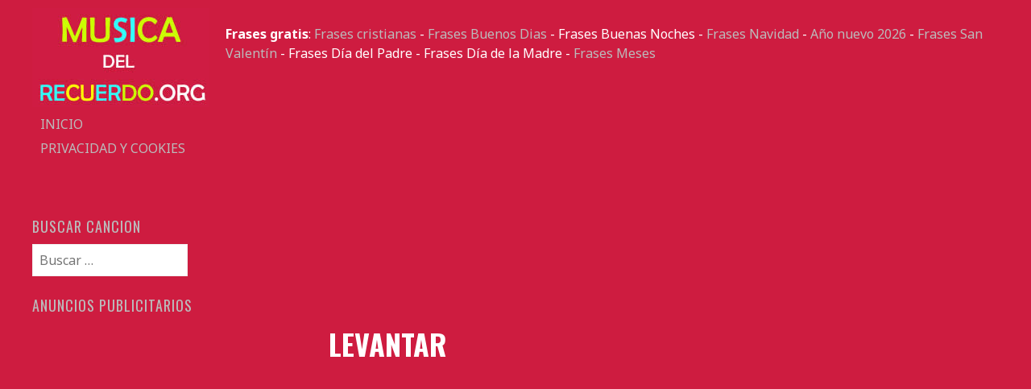

--- FILE ---
content_type: text/html
request_url: https://www.musicadelrecuerdo.org/musica/5955/levantar
body_size: 11352
content:
<!DOCTYPE html>
<html lang="es">
<head>
<meta charset="UTF-8">
<meta name="viewport" content="width=device-width, initial-scale=1">

	<meta name="google-site-verification" content="wbMHI-s9Djb36hO1gduJYt43Dph-PRFW1jeBLjrhl40" />


<title>levantar - Musica del Recuerdo - Musica gratis</title>
<link rel="profile" href="https://gmpg.org/xfn/11">
<link rel="pingback" href="https://www.musicadelrecuerdo.org/xmlrpc.php">

<meta name='robots' content='index, follow, max-image-preview:large, max-snippet:-1, max-video-preview:-1' />

	<!-- This site is optimized with the Yoast SEO plugin v26.6 - https://yoast.com/wordpress/plugins/seo/ -->
	<link rel="canonical" href="https://www.musicadelrecuerdo.org/musica/5955/levantar/" />
	<meta property="og:locale" content="es_ES" />
	<meta property="og:type" content="article" />
	<meta property="og:title" content="levantar - Musica del Recuerdo - Musica gratis" />
	<meta property="og:url" content="https://www.musicadelrecuerdo.org/musica/5955/levantar/" />
	<meta property="og:site_name" content="Musica del Recuerdo - Musica gratis" />
	<meta property="og:image" content="https://www.musicadelrecuerdo.org/musica/5955/levantar" />
	<meta property="og:image:width" content="1" />
	<meta property="og:image:height" content="1" />
	<meta property="og:image:type" content="image/jpeg" />
	<script type="application/ld+json" class="yoast-schema-graph">{"@context":"https://schema.org","@graph":[{"@type":"WebPage","@id":"https://www.musicadelrecuerdo.org/musica/5955/levantar/","url":"https://www.musicadelrecuerdo.org/musica/5955/levantar/","name":"levantar - Musica del Recuerdo - Musica gratis","isPartOf":{"@id":"https://www.musicadelrecuerdo.org/#website"},"primaryImageOfPage":{"@id":"https://www.musicadelrecuerdo.org/musica/5955/levantar/#primaryimage"},"image":{"@id":"https://www.musicadelrecuerdo.org/musica/5955/levantar/#primaryimage"},"thumbnailUrl":"https://www.musicadelrecuerdo.org/wp-content/uploads/2015/08/levantar.jpg","datePublished":"2015-08-14T11:21:56+00:00","breadcrumb":{"@id":"https://www.musicadelrecuerdo.org/musica/5955/levantar/#breadcrumb"},"inLanguage":"es","potentialAction":[{"@type":"ReadAction","target":["https://www.musicadelrecuerdo.org/musica/5955/levantar/"]}]},{"@type":"ImageObject","inLanguage":"es","@id":"https://www.musicadelrecuerdo.org/musica/5955/levantar/#primaryimage","url":"https://www.musicadelrecuerdo.org/wp-content/uploads/2015/08/levantar.jpg","contentUrl":"https://www.musicadelrecuerdo.org/wp-content/uploads/2015/08/levantar.jpg"},{"@type":"BreadcrumbList","@id":"https://www.musicadelrecuerdo.org/musica/5955/levantar/#breadcrumb","itemListElement":[{"@type":"ListItem","position":1,"name":"Portada","item":"https://www.musicadelrecuerdo.org/"},{"@type":"ListItem","position":2,"name":"Imagenes lindas de Buenos dias viernes","item":"https://www.musicadelrecuerdo.org/musica/5955"},{"@type":"ListItem","position":3,"name":"levantar"}]},{"@type":"WebSite","@id":"https://www.musicadelrecuerdo.org/#website","url":"https://www.musicadelrecuerdo.org/","name":"Musica del Recuerdo - Musica gratis","description":"Portal donde puedes disfrutar de la mejor musica romantica totalmente gratis.","potentialAction":[{"@type":"SearchAction","target":{"@type":"EntryPoint","urlTemplate":"https://www.musicadelrecuerdo.org/?s={search_term_string}"},"query-input":{"@type":"PropertyValueSpecification","valueRequired":true,"valueName":"search_term_string"}}],"inLanguage":"es"}]}</script>
	<!-- / Yoast SEO plugin. -->


<link rel='dns-prefetch' href='//fonts.googleapis.com' />
<link rel="alternate" title="oEmbed (JSON)" type="application/json+oembed" href="https://www.musicadelrecuerdo.org/wp-json/oembed/1.0/embed?url=https%3A%2F%2Fwww.musicadelrecuerdo.org%2Fmusica%2F5955%2Flevantar" />
<link rel="alternate" title="oEmbed (XML)" type="text/xml+oembed" href="https://www.musicadelrecuerdo.org/wp-json/oembed/1.0/embed?url=https%3A%2F%2Fwww.musicadelrecuerdo.org%2Fmusica%2F5955%2Flevantar&#038;format=xml" />
<style id='wp-img-auto-sizes-contain-inline-css' type='text/css'>
img:is([sizes=auto i],[sizes^="auto," i]){contain-intrinsic-size:3000px 1500px}
/*# sourceURL=wp-img-auto-sizes-contain-inline-css */
</style>
<style id='wp-emoji-styles-inline-css' type='text/css'>

	img.wp-smiley, img.emoji {
		display: inline !important;
		border: none !important;
		box-shadow: none !important;
		height: 1em !important;
		width: 1em !important;
		margin: 0 0.07em !important;
		vertical-align: -0.1em !important;
		background: none !important;
		padding: 0 !important;
	}
/*# sourceURL=wp-emoji-styles-inline-css */
</style>
<style id='wp-block-library-inline-css' type='text/css'>
:root{--wp-block-synced-color:#7a00df;--wp-block-synced-color--rgb:122,0,223;--wp-bound-block-color:var(--wp-block-synced-color);--wp-editor-canvas-background:#ddd;--wp-admin-theme-color:#007cba;--wp-admin-theme-color--rgb:0,124,186;--wp-admin-theme-color-darker-10:#006ba1;--wp-admin-theme-color-darker-10--rgb:0,107,160.5;--wp-admin-theme-color-darker-20:#005a87;--wp-admin-theme-color-darker-20--rgb:0,90,135;--wp-admin-border-width-focus:2px}@media (min-resolution:192dpi){:root{--wp-admin-border-width-focus:1.5px}}.wp-element-button{cursor:pointer}:root .has-very-light-gray-background-color{background-color:#eee}:root .has-very-dark-gray-background-color{background-color:#313131}:root .has-very-light-gray-color{color:#eee}:root .has-very-dark-gray-color{color:#313131}:root .has-vivid-green-cyan-to-vivid-cyan-blue-gradient-background{background:linear-gradient(135deg,#00d084,#0693e3)}:root .has-purple-crush-gradient-background{background:linear-gradient(135deg,#34e2e4,#4721fb 50%,#ab1dfe)}:root .has-hazy-dawn-gradient-background{background:linear-gradient(135deg,#faaca8,#dad0ec)}:root .has-subdued-olive-gradient-background{background:linear-gradient(135deg,#fafae1,#67a671)}:root .has-atomic-cream-gradient-background{background:linear-gradient(135deg,#fdd79a,#004a59)}:root .has-nightshade-gradient-background{background:linear-gradient(135deg,#330968,#31cdcf)}:root .has-midnight-gradient-background{background:linear-gradient(135deg,#020381,#2874fc)}:root{--wp--preset--font-size--normal:16px;--wp--preset--font-size--huge:42px}.has-regular-font-size{font-size:1em}.has-larger-font-size{font-size:2.625em}.has-normal-font-size{font-size:var(--wp--preset--font-size--normal)}.has-huge-font-size{font-size:var(--wp--preset--font-size--huge)}.has-text-align-center{text-align:center}.has-text-align-left{text-align:left}.has-text-align-right{text-align:right}.has-fit-text{white-space:nowrap!important}#end-resizable-editor-section{display:none}.aligncenter{clear:both}.items-justified-left{justify-content:flex-start}.items-justified-center{justify-content:center}.items-justified-right{justify-content:flex-end}.items-justified-space-between{justify-content:space-between}.screen-reader-text{border:0;clip-path:inset(50%);height:1px;margin:-1px;overflow:hidden;padding:0;position:absolute;width:1px;word-wrap:normal!important}.screen-reader-text:focus{background-color:#ddd;clip-path:none;color:#444;display:block;font-size:1em;height:auto;left:5px;line-height:normal;padding:15px 23px 14px;text-decoration:none;top:5px;width:auto;z-index:100000}html :where(.has-border-color){border-style:solid}html :where([style*=border-top-color]){border-top-style:solid}html :where([style*=border-right-color]){border-right-style:solid}html :where([style*=border-bottom-color]){border-bottom-style:solid}html :where([style*=border-left-color]){border-left-style:solid}html :where([style*=border-width]){border-style:solid}html :where([style*=border-top-width]){border-top-style:solid}html :where([style*=border-right-width]){border-right-style:solid}html :where([style*=border-bottom-width]){border-bottom-style:solid}html :where([style*=border-left-width]){border-left-style:solid}html :where(img[class*=wp-image-]){height:auto;max-width:100%}:where(figure){margin:0 0 1em}html :where(.is-position-sticky){--wp-admin--admin-bar--position-offset:var(--wp-admin--admin-bar--height,0px)}@media screen and (max-width:600px){html :where(.is-position-sticky){--wp-admin--admin-bar--position-offset:0px}}

/*# sourceURL=wp-block-library-inline-css */
</style><style id='global-styles-inline-css' type='text/css'>
:root{--wp--preset--aspect-ratio--square: 1;--wp--preset--aspect-ratio--4-3: 4/3;--wp--preset--aspect-ratio--3-4: 3/4;--wp--preset--aspect-ratio--3-2: 3/2;--wp--preset--aspect-ratio--2-3: 2/3;--wp--preset--aspect-ratio--16-9: 16/9;--wp--preset--aspect-ratio--9-16: 9/16;--wp--preset--color--black: #000000;--wp--preset--color--cyan-bluish-gray: #abb8c3;--wp--preset--color--white: #ffffff;--wp--preset--color--pale-pink: #f78da7;--wp--preset--color--vivid-red: #cf2e2e;--wp--preset--color--luminous-vivid-orange: #ff6900;--wp--preset--color--luminous-vivid-amber: #fcb900;--wp--preset--color--light-green-cyan: #7bdcb5;--wp--preset--color--vivid-green-cyan: #00d084;--wp--preset--color--pale-cyan-blue: #8ed1fc;--wp--preset--color--vivid-cyan-blue: #0693e3;--wp--preset--color--vivid-purple: #9b51e0;--wp--preset--gradient--vivid-cyan-blue-to-vivid-purple: linear-gradient(135deg,rgb(6,147,227) 0%,rgb(155,81,224) 100%);--wp--preset--gradient--light-green-cyan-to-vivid-green-cyan: linear-gradient(135deg,rgb(122,220,180) 0%,rgb(0,208,130) 100%);--wp--preset--gradient--luminous-vivid-amber-to-luminous-vivid-orange: linear-gradient(135deg,rgb(252,185,0) 0%,rgb(255,105,0) 100%);--wp--preset--gradient--luminous-vivid-orange-to-vivid-red: linear-gradient(135deg,rgb(255,105,0) 0%,rgb(207,46,46) 100%);--wp--preset--gradient--very-light-gray-to-cyan-bluish-gray: linear-gradient(135deg,rgb(238,238,238) 0%,rgb(169,184,195) 100%);--wp--preset--gradient--cool-to-warm-spectrum: linear-gradient(135deg,rgb(74,234,220) 0%,rgb(151,120,209) 20%,rgb(207,42,186) 40%,rgb(238,44,130) 60%,rgb(251,105,98) 80%,rgb(254,248,76) 100%);--wp--preset--gradient--blush-light-purple: linear-gradient(135deg,rgb(255,206,236) 0%,rgb(152,150,240) 100%);--wp--preset--gradient--blush-bordeaux: linear-gradient(135deg,rgb(254,205,165) 0%,rgb(254,45,45) 50%,rgb(107,0,62) 100%);--wp--preset--gradient--luminous-dusk: linear-gradient(135deg,rgb(255,203,112) 0%,rgb(199,81,192) 50%,rgb(65,88,208) 100%);--wp--preset--gradient--pale-ocean: linear-gradient(135deg,rgb(255,245,203) 0%,rgb(182,227,212) 50%,rgb(51,167,181) 100%);--wp--preset--gradient--electric-grass: linear-gradient(135deg,rgb(202,248,128) 0%,rgb(113,206,126) 100%);--wp--preset--gradient--midnight: linear-gradient(135deg,rgb(2,3,129) 0%,rgb(40,116,252) 100%);--wp--preset--font-size--small: 13px;--wp--preset--font-size--medium: 20px;--wp--preset--font-size--large: 36px;--wp--preset--font-size--x-large: 42px;--wp--preset--spacing--20: 0.44rem;--wp--preset--spacing--30: 0.67rem;--wp--preset--spacing--40: 1rem;--wp--preset--spacing--50: 1.5rem;--wp--preset--spacing--60: 2.25rem;--wp--preset--spacing--70: 3.38rem;--wp--preset--spacing--80: 5.06rem;--wp--preset--shadow--natural: 6px 6px 9px rgba(0, 0, 0, 0.2);--wp--preset--shadow--deep: 12px 12px 50px rgba(0, 0, 0, 0.4);--wp--preset--shadow--sharp: 6px 6px 0px rgba(0, 0, 0, 0.2);--wp--preset--shadow--outlined: 6px 6px 0px -3px rgb(255, 255, 255), 6px 6px rgb(0, 0, 0);--wp--preset--shadow--crisp: 6px 6px 0px rgb(0, 0, 0);}:where(.is-layout-flex){gap: 0.5em;}:where(.is-layout-grid){gap: 0.5em;}body .is-layout-flex{display: flex;}.is-layout-flex{flex-wrap: wrap;align-items: center;}.is-layout-flex > :is(*, div){margin: 0;}body .is-layout-grid{display: grid;}.is-layout-grid > :is(*, div){margin: 0;}:where(.wp-block-columns.is-layout-flex){gap: 2em;}:where(.wp-block-columns.is-layout-grid){gap: 2em;}:where(.wp-block-post-template.is-layout-flex){gap: 1.25em;}:where(.wp-block-post-template.is-layout-grid){gap: 1.25em;}.has-black-color{color: var(--wp--preset--color--black) !important;}.has-cyan-bluish-gray-color{color: var(--wp--preset--color--cyan-bluish-gray) !important;}.has-white-color{color: var(--wp--preset--color--white) !important;}.has-pale-pink-color{color: var(--wp--preset--color--pale-pink) !important;}.has-vivid-red-color{color: var(--wp--preset--color--vivid-red) !important;}.has-luminous-vivid-orange-color{color: var(--wp--preset--color--luminous-vivid-orange) !important;}.has-luminous-vivid-amber-color{color: var(--wp--preset--color--luminous-vivid-amber) !important;}.has-light-green-cyan-color{color: var(--wp--preset--color--light-green-cyan) !important;}.has-vivid-green-cyan-color{color: var(--wp--preset--color--vivid-green-cyan) !important;}.has-pale-cyan-blue-color{color: var(--wp--preset--color--pale-cyan-blue) !important;}.has-vivid-cyan-blue-color{color: var(--wp--preset--color--vivid-cyan-blue) !important;}.has-vivid-purple-color{color: var(--wp--preset--color--vivid-purple) !important;}.has-black-background-color{background-color: var(--wp--preset--color--black) !important;}.has-cyan-bluish-gray-background-color{background-color: var(--wp--preset--color--cyan-bluish-gray) !important;}.has-white-background-color{background-color: var(--wp--preset--color--white) !important;}.has-pale-pink-background-color{background-color: var(--wp--preset--color--pale-pink) !important;}.has-vivid-red-background-color{background-color: var(--wp--preset--color--vivid-red) !important;}.has-luminous-vivid-orange-background-color{background-color: var(--wp--preset--color--luminous-vivid-orange) !important;}.has-luminous-vivid-amber-background-color{background-color: var(--wp--preset--color--luminous-vivid-amber) !important;}.has-light-green-cyan-background-color{background-color: var(--wp--preset--color--light-green-cyan) !important;}.has-vivid-green-cyan-background-color{background-color: var(--wp--preset--color--vivid-green-cyan) !important;}.has-pale-cyan-blue-background-color{background-color: var(--wp--preset--color--pale-cyan-blue) !important;}.has-vivid-cyan-blue-background-color{background-color: var(--wp--preset--color--vivid-cyan-blue) !important;}.has-vivid-purple-background-color{background-color: var(--wp--preset--color--vivid-purple) !important;}.has-black-border-color{border-color: var(--wp--preset--color--black) !important;}.has-cyan-bluish-gray-border-color{border-color: var(--wp--preset--color--cyan-bluish-gray) !important;}.has-white-border-color{border-color: var(--wp--preset--color--white) !important;}.has-pale-pink-border-color{border-color: var(--wp--preset--color--pale-pink) !important;}.has-vivid-red-border-color{border-color: var(--wp--preset--color--vivid-red) !important;}.has-luminous-vivid-orange-border-color{border-color: var(--wp--preset--color--luminous-vivid-orange) !important;}.has-luminous-vivid-amber-border-color{border-color: var(--wp--preset--color--luminous-vivid-amber) !important;}.has-light-green-cyan-border-color{border-color: var(--wp--preset--color--light-green-cyan) !important;}.has-vivid-green-cyan-border-color{border-color: var(--wp--preset--color--vivid-green-cyan) !important;}.has-pale-cyan-blue-border-color{border-color: var(--wp--preset--color--pale-cyan-blue) !important;}.has-vivid-cyan-blue-border-color{border-color: var(--wp--preset--color--vivid-cyan-blue) !important;}.has-vivid-purple-border-color{border-color: var(--wp--preset--color--vivid-purple) !important;}.has-vivid-cyan-blue-to-vivid-purple-gradient-background{background: var(--wp--preset--gradient--vivid-cyan-blue-to-vivid-purple) !important;}.has-light-green-cyan-to-vivid-green-cyan-gradient-background{background: var(--wp--preset--gradient--light-green-cyan-to-vivid-green-cyan) !important;}.has-luminous-vivid-amber-to-luminous-vivid-orange-gradient-background{background: var(--wp--preset--gradient--luminous-vivid-amber-to-luminous-vivid-orange) !important;}.has-luminous-vivid-orange-to-vivid-red-gradient-background{background: var(--wp--preset--gradient--luminous-vivid-orange-to-vivid-red) !important;}.has-very-light-gray-to-cyan-bluish-gray-gradient-background{background: var(--wp--preset--gradient--very-light-gray-to-cyan-bluish-gray) !important;}.has-cool-to-warm-spectrum-gradient-background{background: var(--wp--preset--gradient--cool-to-warm-spectrum) !important;}.has-blush-light-purple-gradient-background{background: var(--wp--preset--gradient--blush-light-purple) !important;}.has-blush-bordeaux-gradient-background{background: var(--wp--preset--gradient--blush-bordeaux) !important;}.has-luminous-dusk-gradient-background{background: var(--wp--preset--gradient--luminous-dusk) !important;}.has-pale-ocean-gradient-background{background: var(--wp--preset--gradient--pale-ocean) !important;}.has-electric-grass-gradient-background{background: var(--wp--preset--gradient--electric-grass) !important;}.has-midnight-gradient-background{background: var(--wp--preset--gradient--midnight) !important;}.has-small-font-size{font-size: var(--wp--preset--font-size--small) !important;}.has-medium-font-size{font-size: var(--wp--preset--font-size--medium) !important;}.has-large-font-size{font-size: var(--wp--preset--font-size--large) !important;}.has-x-large-font-size{font-size: var(--wp--preset--font-size--x-large) !important;}
/*# sourceURL=global-styles-inline-css */
</style>

<style id='classic-theme-styles-inline-css' type='text/css'>
/*! This file is auto-generated */
.wp-block-button__link{color:#fff;background-color:#32373c;border-radius:9999px;box-shadow:none;text-decoration:none;padding:calc(.667em + 2px) calc(1.333em + 2px);font-size:1.125em}.wp-block-file__button{background:#32373c;color:#fff;text-decoration:none}
/*# sourceURL=/wp-includes/css/classic-themes.min.css */
</style>
<link rel='stylesheet' id='crp-style-rounded-thumbs-css' href='https://www.musicadelrecuerdo.org/wp-content/plugins/contextual-related-posts/css/rounded-thumbs.min.css?ver=4.1.0' type='text/css' media='all' />
<style id='crp-style-rounded-thumbs-inline-css' type='text/css'>

			.crp_related.crp-rounded-thumbs a {
				width: 150px;
                height: 150px;
				text-decoration: none;
			}
			.crp_related.crp-rounded-thumbs img {
				max-width: 150px;
				margin: auto;
			}
			.crp_related.crp-rounded-thumbs .crp_title {
				width: 100%;
			}
			
/*# sourceURL=crp-style-rounded-thumbs-inline-css */
</style>
<link rel='stylesheet' id='water-lily-style-css' href='https://www.musicadelrecuerdo.org/wp-content/themes/musiclove/style.css?ver=6.9' type='text/css' media='all' />
<link rel='stylesheet' id='water-lily-oswald-css' href='https://fonts.googleapis.com/css?family=Oswald%3A400%2C700&#038;ver=6.9' type='text/css' media='all' />
<link rel='stylesheet' id='water-lily-noto-sans-css' href='https://fonts.googleapis.com/css?family=Noto+Sans%3A400%2C700%2C400italic%2C700italic&#038;ver=6.9' type='text/css' media='all' />
<link rel='stylesheet' id='heateor_sss_frontend_css-css' href='https://www.musicadelrecuerdo.org/wp-content/plugins/sassy-social-share/public/css/sassy-social-share-public.css?ver=3.3.79' type='text/css' media='all' />
<style id='heateor_sss_frontend_css-inline-css' type='text/css'>
.heateor_sss_button_instagram span.heateor_sss_svg,a.heateor_sss_instagram span.heateor_sss_svg{background:radial-gradient(circle at 30% 107%,#fdf497 0,#fdf497 5%,#fd5949 45%,#d6249f 60%,#285aeb 90%)}.heateor_sss_horizontal_sharing .heateor_sss_svg,.heateor_sss_standard_follow_icons_container .heateor_sss_svg{color:#fff;border-width:0px;border-style:solid;border-color:transparent}.heateor_sss_horizontal_sharing .heateorSssTCBackground{color:#666}.heateor_sss_horizontal_sharing span.heateor_sss_svg:hover,.heateor_sss_standard_follow_icons_container span.heateor_sss_svg:hover{border-color:transparent;}.heateor_sss_vertical_sharing span.heateor_sss_svg,.heateor_sss_floating_follow_icons_container span.heateor_sss_svg{color:#fff;border-width:0px;border-style:solid;border-color:transparent;}.heateor_sss_vertical_sharing .heateorSssTCBackground{color:#666;}.heateor_sss_vertical_sharing span.heateor_sss_svg:hover,.heateor_sss_floating_follow_icons_container span.heateor_sss_svg:hover{border-color:transparent;}@media screen and (max-width:783px) {.heateor_sss_vertical_sharing{display:none!important}}
/*# sourceURL=heateor_sss_frontend_css-inline-css */
</style>
<script type="text/javascript" src="https://www.musicadelrecuerdo.org/wp-includes/js/jquery/jquery.min.js?ver=3.7.1" id="jquery-core-js"></script>
<script type="text/javascript" src="https://www.musicadelrecuerdo.org/wp-includes/js/jquery/jquery-migrate.min.js?ver=3.4.1" id="jquery-migrate-js"></script>
<link rel="https://api.w.org/" href="https://www.musicadelrecuerdo.org/wp-json/" /><link rel="alternate" title="JSON" type="application/json" href="https://www.musicadelrecuerdo.org/wp-json/wp/v2/media/5956" /><style type="text/css" id="custom-background-css">
body.custom-background { background-color: #ce1c40; }
</style>
	<link rel="icon" href="https://www.musicadelrecuerdo.org/wp-content/uploads/2021/03/cropped-favicon-32x32.jpg" sizes="32x32" />
<link rel="icon" href="https://www.musicadelrecuerdo.org/wp-content/uploads/2021/03/cropped-favicon-192x192.jpg" sizes="192x192" />
<link rel="apple-touch-icon" href="https://www.musicadelrecuerdo.org/wp-content/uploads/2021/03/cropped-favicon-180x180.jpg" />
<meta name="msapplication-TileImage" content="https://www.musicadelrecuerdo.org/wp-content/uploads/2021/03/cropped-favicon-270x270.jpg" />
	
	
	<!-- Google tag (gtag.js) -->
<script async src="https://www.googletagmanager.com/gtag/js?id=G-TLRVSW0DQS"></script>
<script>
  window.dataLayer = window.dataLayer || [];
  function gtag(){dataLayer.push(arguments);}
  gtag('js', new Date());

  gtag('config', 'G-TLRVSW0DQS');
</script>
	
	
	<script async src="https://fundingchoicesmessages.google.com/i/pub-5516057988271071?ers=1" nonce="yGHOGBV0NGhwLd46NZxJ1A"></script><script nonce="yGHOGBV0NGhwLd46NZxJ1A">(function() {function signalGooglefcPresent() {if (!window.frames['googlefcPresent']) {if (document.body) {const iframe = document.createElement('iframe'); iframe.style = 'width: 0; height: 0; border: none; z-index: -1000; left: -1000px; top: -1000px;'; iframe.style.display = 'none'; iframe.name = 'googlefcPresent'; document.body.appendChild(iframe);} else {setTimeout(signalGooglefcPresent, 0);}}}signalGooglefcPresent();})();</script>
	
</head>

<body data-rsssl=1 class="attachment wp-singular attachment-template-default single single-attachment postid-5956 attachmentid-5956 attachment-jpeg custom-background wp-theme-musiclove">
	
	<script async defer src="//assets.pinterest.com/js/pinit.js"></script>
	
<script src="https://apis.google.com/js/platform.js" async defer>
  {lang: 'es'}
</script>
	
<script async src="//pagead2.googlesyndication.com/pagead/js/adsbygoogle.js"></script>
<script>
  (adsbygoogle = window.adsbygoogle || []).push({
    google_ad_client: "ca-pub-5516057988271071",
    enable_page_level_ads: true
  });
</script>	
	

<div id="fb-root"></div>
<script>(function(d, s, id) {
  var js, fjs = d.getElementsByTagName(s)[0];
  if (d.getElementById(id)) return;
  js = d.createElement(s); js.id = id;
  js.src = "//connect.facebook.net/es_ES/sdk.js#xfbml=1&appId=211003025600332&version=v2.0";
  fjs.parentNode.insertBefore(js, fjs);
}(document, 'script', 'facebook-jssdk'));</script>

<div id="page" class="hfeed site clear">
		
	<div id="site-aside">
		<header id="masthead" class="site-header" role="banner">
			<div class="site-branding">
				
									<div class="site-logo">
						<a href="https://www.musicadelrecuerdo.org/" title="Musica del Recuerdo &#8211; Musica gratis" rel="home"><img src="https://www.musicadelrecuerdo.org/wp-content/uploads/2015/03/LOGO.jpg" alt="Musica del Recuerdo &#8211; Musica gratis"></a>
					</div>
				
				<h2 class="site-description">Portal donde puedes disfrutar de la mejor musica romantica totalmente gratis.</h2>
			</div><!-- .site-branding -->

			<nav id="site-navigation" class="main-navigation" role="navigation">
				<h3 class="assistive-text menu-toggle"><a href="#menu-main">Menu</a></h3>
				<a class="skip-link screen-reader-text" href="#content">Skip to content</a>

				<div class="menu"><ul>
<li ><a href="https://www.musicadelrecuerdo.org/">Inicio</a></li><li class="page_item page-item-5528"><a href="https://www.musicadelrecuerdo.org/privacidad">Privacidad y Cookies</a></li>
</ul></div>
			</nav><!-- #site-navigation -->
			
		</header><!-- #masthead -->
	</div><!-- #site-aside -->	

<div id="primary" class="content-area">

	<main id="main" class="site-main" role="main">

		
			
<font color="#FFFFFF"><strong>Frases gratis</strong>: <a href="https://www.musicadelrecuerdo.org/frases-cristianas">Frases cristianas</a> - <a href="https://www.musicadelrecuerdo.org/frases-buenos-dias">Frases Buenos Dias</a> - Frases Buenas Noches - <a href="https://www.musicadelrecuerdo.org/frases-navidad">Frases Navidad</a> - <a href="https://www.musicadelrecuerdo.org/frases-ano-nuevo">Año nuevo 2026</a> - <a href="https://www.musicadelrecuerdo.org/frases-de-san-valentin">Frases San Valentín</a> - Frases Día del Padre - Frases Día de la Madre - <a href="https://www.musicadelrecuerdo.org/frases-meses">Frases Meses</a></font>
	<br><br>
		
<script async src="https://pagead2.googlesyndication.com/pagead/js/adsbygoogle.js"></script>
<!-- Musica 2021 -->
<ins class="adsbygoogle"
     style="display:block"
     data-ad-client="ca-pub-5516057988271071"
     data-ad-slot="4188371888"
     data-ad-format="auto"
     data-full-width-responsive="true"></ins>
<script>
     (adsbygoogle = window.adsbygoogle || []).push({});
</script>



		

	<div class="entry-content">

		<h1><font color="#FFFFFF">levantar</font></h1>

<iframe src="https://www.facebook.com/plugins/like.php?href=https%3A%2F%2Fwww.facebook.com%2Fdonperutours%2F&width=105&layout=button_count&action=like&size=small&show_faces=false&share=false&height=21&appId=230162337007345" width="105" height="21" style="border:none;overflow:hidden" scrolling="no" frameborder="0" allowTransparency="true"></iframe>

<script async src="https://pagead2.googlesyndication.com/pagead/js/adsbygoogle.js"></script>
<!-- Musica 2021 -->
<ins class="adsbygoogle"
     style="display:block"
     data-ad-client="ca-pub-5516057988271071"
     data-ad-slot="4188371888"
     data-ad-format="auto"
     data-full-width-responsive="true"></ins>
<script>
     (adsbygoogle = window.adsbygoogle || []).push({});
</script>





		<div class="entry-meta">

			<span class="posted-on"><a href="https://www.musicadelrecuerdo.org/musica/5955/levantar" rel="bookmark"><time class="entry-date published" datetime="2015-08-14T11:21:56+00:00">agosto 14, 2015</time></a></span>
		</div><!-- .entry-meta -->

			

		<font color="#FFFFFF"><p class="attachment"><a href='https://www.musicadelrecuerdo.org/wp-content/uploads/2015/08/levantar.jpg'><img decoding="async" width="1" height="1" src="https://www.musicadelrecuerdo.org/wp-content/uploads/2015/08/levantar.jpg" class="attachment-medium size-medium" alt="" /></a></p>
<div id="crp_related"> </div></font>

				

		

		<footer class="entry-meta below">

			 .
<script async src="//pagead2.googlesyndication.com/pagead/js/adsbygoogle.js"></script>
<ins class="adsbygoogle"
     style="display:block"
     data-ad-format="autorelaxed"
     data-ad-client="ca-pub-5516057988271071"
     data-ad-slot="2756260133"></ins>
<script>
     (adsbygoogle = window.adsbygoogle || []).push({});
</script>
<br>
<div id="fb-root"></div><script src="https://connect.facebook.net/en_US/all.js#appId=APP_ID&amp;xfbml=1"></script><fb:comments href="https://www.musicadelrecuerdo.org/musica/5955/levantar" num_posts="20" width="600"></fb:comments>			




		</footer><!-- .entry-meta -->

		

	</div><!-- .entry-content -->



</article><!-- #post-## -->

			
			<div class="entry-content">
				
			</div>

			

		
	</main><!-- #main -->

</div><!-- #primary -->

	<div id="secondary" class="widget-area" role="complementary">
				<aside id="search-4" class="widget widget_search"><h4 class="widget-title">Buscar cancion</h4><form role="search" method="get" class="search-form" action="https://www.musicadelrecuerdo.org/">
				<label>
					<span class="screen-reader-text">Buscar:</span>
					<input type="search" class="search-field" placeholder="Buscar &hellip;" value="" name="s" />
				</label>
				<input type="submit" class="search-submit" value="Buscar" />
			</form></aside><aside id="text-4" class="widget widget_text"><h4 class="widget-title">Anuncios publicitarios</h4>			<div class="textwidget"><script async src="https://pagead2.googlesyndication.com/pagead/js/adsbygoogle.js"></script>
<!-- Musica 2021 -->
<ins class="adsbygoogle"
     style="display:block"
     data-ad-client="ca-pub-5516057988271071"
     data-ad-slot="4188371888"
     data-ad-format="auto"
     data-full-width-responsive="true"></ins>
<script>
     (adsbygoogle = window.adsbygoogle || []).push({});
</script></div>
		</aside><aside id="categories-3" class="widget widget_categories"><h4 class="widget-title">Buscar cantante</h4><form action="https://www.musicadelrecuerdo.org" method="get"><label class="screen-reader-text" for="cat">Buscar cantante</label><select  name='cat' id='cat' class='postform'>
	<option value='-1'>Elegir la categoría</option>
	<option class="level-0" value="412">ABBA</option>
	<option class="level-0" value="370">Alaska y Dinarama</option>
	<option class="level-0" value="408">Alberto Cortez</option>
	<option class="level-0" value="135">Alberto Plaza</option>
	<option class="level-0" value="111">Alejandra Guzman</option>
	<option class="level-0" value="142">Alejandro Fernandez</option>
	<option class="level-0" value="150">Alejandro Sanz</option>
	<option class="level-0" value="152">Alex Ubago</option>
	<option class="level-0" value="221">Alvaro Torres</option>
	<option class="level-0" value="63">Amanda Miguel</option>
	<option class="level-0" value="126">Ana Gabriel</option>
	<option class="level-0" value="131">Andrea Bocelli</option>
	<option class="level-0" value="114">Angela Carrasco</option>
	<option class="level-0" value="51">Armando Manzanero</option>
	<option class="level-0" value="118">baladas de oro</option>
	<option class="level-0" value="53">Basilio</option>
	<option class="level-0" value="61">Buddy Richard</option>
	<option class="level-0" value="287">Cadillac</option>
	<option class="level-0" value="405">Camila</option>
	<option class="level-0" value="4">Camilo Sesto</option>
	<option class="level-0" value="813">Carlos Baute</option>
	<option class="level-0" value="419">Carlos Mata</option>
	<option class="level-0" value="928">Carlos Ponce</option>
	<option class="level-0" value="85">Charles Aznavour</option>
	<option class="level-0" value="319">Chayanne</option>
	<option class="level-0" value="29">Chiquetete</option>
	<option class="level-0" value="265">Cristian Castro</option>
	<option class="level-0" value="190">Dani Daniel</option>
	<option class="level-0" value="59">Daniela Romo</option>
	<option class="level-0" value="815">David Bisbal</option>
	<option class="level-0" value="876">Diego Torres</option>
	<option class="level-0" value="64">Dino</option>
	<option class="level-0" value="69">Domenico Modugno</option>
	<option class="level-0" value="31">Duo Dinamico</option>
	<option class="level-0" value="19">Dyango</option>
	<option class="level-0" value="36">El Greco</option>
	<option class="level-0" value="195">Elio Roca</option>
	<option class="level-0" value="409">Emilio Jose</option>
	<option class="level-0" value="57">Emmanuel</option>
	<option class="level-0" value="117">Enrique Guzman</option>
	<option class="level-0" value="155">Enrique Iglesias</option>
	<option class="level-0" value="302">Eros Ramazotti</option>
	<option class="level-0" value="60">Estela Nuñez</option>
	<option class="level-0" value="58">Fernando De Madariaga</option>
	<option class="level-0" value="41">Formula V</option>
	<option class="level-0" value="6">Franco de Vita</option>
	<option class="level-0" value="1789">Frases año nuevo</option>
	<option class="level-0" value="1786">Frases buenos dias</option>
	<option class="level-0" value="1790">Frases cristianas</option>
	<option class="level-0" value="1793">Frases de San Valentin</option>
	<option class="level-0" value="1794">Frases Dia de la Madre</option>
	<option class="level-0" value="1791">Frases Meses</option>
	<option class="level-0" value="1788">Frases navidad</option>
	<option class="level-0" value="116">Gian Marco</option>
	<option class="level-0" value="336">Gianluca Grignani</option>
	<option class="level-0" value="147">Gigliola Cinquetti</option>
	<option class="level-0" value="115">Gloria Estefan</option>
	<option class="level-0" value="143">Grupo 5</option>
	<option class="level-0" value="20">Grupo Safari</option>
	<option class="level-0" value="279">Guillermo Davila</option>
	<option class="level-0" value="68">Heleno</option>
	<option class="level-0" value="52">Hernaldo Zuñiga</option>
	<option class="level-0" value="18">Humberto Tozzy</option>
	<option class="level-0" value="124">I pooh</option>
	<option class="level-0" value="316">Ilan Chester</option>
	<option class="level-0" value="7">Iracundos</option>
	<option class="level-0" value="30">Isabel Pantoja</option>
	<option class="level-0" value="463">Jaci Velasquez</option>
	<option class="level-0" value="154">Javier Beltran</option>
	<option class="level-0" value="968">Jean Paul Strauss</option>
	<option class="level-0" value="3">Jeanete</option>
	<option class="level-0" value="128">John Secada</option>
	<option class="level-0" value="120">Jose Augusto</option>
	<option class="level-0" value="13">Jose Feliciano</option>
	<option class="level-0" value="12">Jose Jose</option>
	<option class="level-0" value="46">Jose Luis Perales</option>
	<option class="level-0" value="33">José Luis Rodríguez</option>
	<option class="level-0" value="288">Jose Maria Napoleon</option>
	<option class="level-0" value="37">Juan Bau</option>
	<option class="level-0" value="105">Juan Gabriel</option>
	<option class="level-0" value="266">Juan Luís Guerra</option>
	<option class="level-0" value="483">Juanes</option>
	<option class="level-0" value="14">Julio Iglesias</option>
	<option class="level-0" value="519">Karina</option>
	<option class="level-0" value="345">Katunga</option>
	<option class="level-0" value="82">King Clave</option>
	<option class="level-0" value="177">La oreja de van gogh</option>
	<option class="level-0" value="174">Laura Pausini</option>
	<option class="level-0" value="10">Leo Dan</option>
	<option class="level-0" value="15">Leonardo Favio</option>
	<option class="level-0" value="1678">Letras de amor</option>
	<option class="level-0" value="43">Lolita</option>
	<option class="level-0" value="25">Lorenzo Antonio</option>
	<option class="level-0" value="123">Lorenzo Santamaria</option>
	<option class="level-0" value="49">Los Angeles Negros</option>
	<option class="level-0" value="87">Los Brios</option>
	<option class="level-0" value="144">Los continuados</option>
	<option class="level-0" value="70">Los diablos</option>
	<option class="level-0" value="8">Los Doltons</option>
	<option class="level-0" value="98">Los galdos</option>
	<option class="level-0" value="108">Los Galos</option>
	<option class="level-0" value="67">Los Golpes</option>
	<option class="level-0" value="1123">Los Iracundos</option>
	<option class="level-0" value="138">Los Pecos</option>
	<option class="level-0" value="674">Los temerarios</option>
	<option class="level-0" value="140">Los Terricolas</option>
	<option class="level-0" value="28">Los Tios Queridos</option>
	<option class="level-0" value="224">Lucero</option>
	<option class="level-0" value="703">Lucía Méndez</option>
	<option class="level-0" value="137">Luis Angel</option>
	<option class="level-0" value="320">Luis fonsi</option>
	<option class="level-0" value="104">Luis Miguel</option>
	<option class="level-0" value="237">Luisito Rey</option>
	<option class="level-0" value="17">Manolo Galvan</option>
	<option class="level-0" value="32">Manolo Otero</option>
	<option class="level-0" value="415">Manuel Mijares</option>
	<option class="level-0" value="414">Marco Antonio Solis</option>
	<option class="level-0" value="91">Mari Trini</option>
	<option class="level-0" value="162">Marisela</option>
	<option class="level-0" value="113">Marisol</option>
	<option class="level-0" value="215">Marta Sanchez</option>
	<option class="level-0" value="38">Massiel</option>
	<option class="level-0" value="127">Massimo Ranieri</option>
	<option class="level-0" value="99">Matias Basar</option>
	<option class="level-0" value="466">MDO</option>
	<option class="level-0" value="431">Mecano</option>
	<option class="level-0" value="86">Menudo</option>
	<option class="level-0" value="644">Merche</option>
	<option class="level-0" value="44">Miguel Bose</option>
	<option class="level-0" value="48">Miguel Gallardo</option>
	<option class="level-0" value="235">Mijares</option>
	<option class="level-0" value="121">Mocedades</option>
	<option class="level-0" value="71">Musica romantica</option>
	<option class="level-0" value="34">Myriam Hernandez</option>
	<option class="level-0" value="66">Nelson Ned</option>
	<option class="level-0" value="39">Nicola DI Bari</option>
	<option class="level-0" value="62">Nilton Cesar</option>
	<option class="level-0" value="26">Nino Bravo</option>
	<option class="level-0" value="149">Noelia</option>
	<option class="level-0" value="467">Nsync</option>
	<option class="level-0" value="54">Orlando Netti</option>
	<option class="level-0" value="829">ov7</option>
	<option class="level-0" value="333">Pablo Ruiz</option>
	<option class="level-0" value="23">Palito Ortega</option>
	<option class="level-0" value="296">Paloma San Basilio</option>
	<option class="level-0" value="94">Pandora</option>
	<option class="level-0" value="22">Pasteles Verdes</option>
	<option class="level-0" value="218">Paulina Rubio</option>
	<option class="level-0" value="636">Pedro Fernandez</option>
	<option class="level-0" value="21">Perla</option>
	<option class="level-0" value="27">Personales</option>
	<option class="level-0" value="11">Pimpinela</option>
	<option class="level-0" value="9">Rabito</option>
	<option class="level-0" value="535">Raffaella Carra</option>
	<option class="level-0" value="50">Raphael</option>
	<option class="level-0" value="133">Raul Abramzon</option>
	<option class="level-0" value="181">Ricardo Arjona</option>
	<option class="level-0" value="119">Ricardo Montaner</option>
	<option class="level-0" value="305">Ricky Martin</option>
	<option class="level-0" value="5">Roberto Carlos</option>
	<option class="level-0" value="47">Rocio Durcal</option>
	<option class="level-0" value="960">Rosana</option>
	<option class="level-0" value="16">Rudy La Scala</option>
	<option class="level-0" value="45">Sabu</option>
	<option class="level-0" value="35">Salvatore Adamo</option>
	<option class="level-0" value="42">Sandro</option>
	<option class="level-0" value="100">Santabarbara</option>
	<option class="level-0" value="446">Segio Dalma</option>
	<option class="level-0" value="24">Segundo Rosero</option>
	<option class="level-0" value="136">Sergio Fachelli</option>
	<option class="level-0" value="55">Silviana Di Lorenzo</option>
	<option class="level-0" value="139">Sin Bandera</option>
	<option class="level-0" value="227">Thalía</option>
	<option class="level-0" value="754">Tiziano Ferro</option>
	<option class="level-0" value="206">Tony Landa</option>
	<option class="level-0" value="204">Tony Ronald</option>
	<option class="level-0" value="40">Tormenta</option>
	<option class="level-0" value="820">Tranza</option>
	<option class="level-0" value="1">Uncategorized</option>
	<option class="level-0" value="1137">Verónica Castro</option>
	<option class="level-0" value="481">Vico C</option>
	<option class="level-0" value="72">Videoclips</option>
	<option class="level-0" value="95">Yaco Monti</option>
	<option class="level-0" value="65">Yuri</option>
</select>
</form><script type="text/javascript">
/* <![CDATA[ */

( ( dropdownId ) => {
	const dropdown = document.getElementById( dropdownId );
	function onSelectChange() {
		setTimeout( () => {
			if ( 'escape' === dropdown.dataset.lastkey ) {
				return;
			}
			if ( dropdown.value && parseInt( dropdown.value ) > 0 && dropdown instanceof HTMLSelectElement ) {
				dropdown.parentElement.submit();
			}
		}, 250 );
	}
	function onKeyUp( event ) {
		if ( 'Escape' === event.key ) {
			dropdown.dataset.lastkey = 'escape';
		} else {
			delete dropdown.dataset.lastkey;
		}
	}
	function onClick() {
		delete dropdown.dataset.lastkey;
	}
	dropdown.addEventListener( 'keyup', onKeyUp );
	dropdown.addEventListener( 'click', onClick );
	dropdown.addEventListener( 'change', onSelectChange );
})( "cat" );

//# sourceURL=WP_Widget_Categories%3A%3Awidget
/* ]]> */
</script>
</aside><aside id="text-7" class="widget widget_text"><h4 class="widget-title">Conoce más de nosotros</h4>			<div class="textwidget"><p><span style="color: #ffffff;">Bienvenido a mi colección donde encontraras las mejores frases para la vida, tenemos una colección de frases de navidad, reflexiones, poesias, poemas, ademas de una gran cantidad de mensajes de amor, año nuevo, para el día del padre, día del madre, dia de la mujer y fechas especiales. Tambien tenemos las mejores canciones de amor y lo mejor de la musica romantica.</span></p>
<p><img loading="lazy" decoding="async" src="https://www.musicadelrecuerdo.org/wp-content/uploads/2021/03/nicolle.png" alt="nicolle" width="200" height="192" class="alignnone size-full wp-image-2222" /></p>
<p><span style="color: #ffffff;">Mi nombre es <strong>Nicolle Sandra</strong> y me encanta publicar las mejores frases con imágenes para que todos y puedan compartir mis frases en Instagram, Pinterest, WhatsApp y Messenger.</span></p>
<p><a href="https://www.pinterest.es/frasesconfotos2021/" data-pin-do="buttonFollow">Siguenos</a></p>
</div>
		</aside>	</div><!-- #secondary -->



	<footer id="colophon" class="site-footer" role="contentinfo">

		<div class="site-info">

			

		









COPYRIGHT © 2008 - 2025 - Musicadelrecuerdo.org

			

		</div><!-- .site-info -->

	</footer><!-- #colophon -->

</div><!-- #page -->



<script type="speculationrules">
{"prefetch":[{"source":"document","where":{"and":[{"href_matches":"/*"},{"not":{"href_matches":["/wp-*.php","/wp-admin/*","/wp-content/uploads/*","/wp-content/*","/wp-content/plugins/*","/wp-content/themes/musiclove/*","/*\\?(.+)"]}},{"not":{"selector_matches":"a[rel~=\"nofollow\"]"}},{"not":{"selector_matches":".no-prefetch, .no-prefetch a"}}]},"eagerness":"conservative"}]}
</script>
<script type="text/javascript" src="https://www.musicadelrecuerdo.org/wp-content/themes/musiclove/js/navigation.js?ver=20120206" id="water-lily-navigation-js"></script>
<script type="text/javascript" src="https://www.musicadelrecuerdo.org/wp-content/themes/musiclove/js/skip-link-focus-fix.js?ver=20130115" id="water-lily-skip-link-focus-fix-js"></script>
<script type="text/javascript" id="heateor_sss_sharing_js-js-before">
/* <![CDATA[ */
function heateorSssLoadEvent(e) {var t=window.onload;if (typeof window.onload!="function") {window.onload=e}else{window.onload=function() {t();e()}}};	var heateorSssSharingAjaxUrl = 'https://www.musicadelrecuerdo.org/wp-admin/admin-ajax.php', heateorSssCloseIconPath = 'https://www.musicadelrecuerdo.org/wp-content/plugins/sassy-social-share/public/../images/close.png', heateorSssPluginIconPath = 'https://www.musicadelrecuerdo.org/wp-content/plugins/sassy-social-share/public/../images/logo.png', heateorSssHorizontalSharingCountEnable = 0, heateorSssVerticalSharingCountEnable = 0, heateorSssSharingOffset = -10; var heateorSssMobileStickySharingEnabled = 0;var heateorSssCopyLinkMessage = "Enlace copiado.";var heateorSssUrlCountFetched = [], heateorSssSharesText = 'Compartidos', heateorSssShareText = 'Compartir';function heateorSssPopup(e) {window.open(e,"popUpWindow","height=400,width=600,left=400,top=100,resizable,scrollbars,toolbar=0,personalbar=0,menubar=no,location=no,directories=no,status")}
//# sourceURL=heateor_sss_sharing_js-js-before
/* ]]> */
</script>
<script type="text/javascript" src="https://www.musicadelrecuerdo.org/wp-content/plugins/sassy-social-share/public/js/sassy-social-share-public.js?ver=3.3.79" id="heateor_sss_sharing_js-js"></script>
<script id="wp-emoji-settings" type="application/json">
{"baseUrl":"https://s.w.org/images/core/emoji/17.0.2/72x72/","ext":".png","svgUrl":"https://s.w.org/images/core/emoji/17.0.2/svg/","svgExt":".svg","source":{"concatemoji":"https://www.musicadelrecuerdo.org/wp-includes/js/wp-emoji-release.min.js?ver=6.9"}}
</script>
<script type="module">
/* <![CDATA[ */
/*! This file is auto-generated */
const a=JSON.parse(document.getElementById("wp-emoji-settings").textContent),o=(window._wpemojiSettings=a,"wpEmojiSettingsSupports"),s=["flag","emoji"];function i(e){try{var t={supportTests:e,timestamp:(new Date).valueOf()};sessionStorage.setItem(o,JSON.stringify(t))}catch(e){}}function c(e,t,n){e.clearRect(0,0,e.canvas.width,e.canvas.height),e.fillText(t,0,0);t=new Uint32Array(e.getImageData(0,0,e.canvas.width,e.canvas.height).data);e.clearRect(0,0,e.canvas.width,e.canvas.height),e.fillText(n,0,0);const a=new Uint32Array(e.getImageData(0,0,e.canvas.width,e.canvas.height).data);return t.every((e,t)=>e===a[t])}function p(e,t){e.clearRect(0,0,e.canvas.width,e.canvas.height),e.fillText(t,0,0);var n=e.getImageData(16,16,1,1);for(let e=0;e<n.data.length;e++)if(0!==n.data[e])return!1;return!0}function u(e,t,n,a){switch(t){case"flag":return n(e,"\ud83c\udff3\ufe0f\u200d\u26a7\ufe0f","\ud83c\udff3\ufe0f\u200b\u26a7\ufe0f")?!1:!n(e,"\ud83c\udde8\ud83c\uddf6","\ud83c\udde8\u200b\ud83c\uddf6")&&!n(e,"\ud83c\udff4\udb40\udc67\udb40\udc62\udb40\udc65\udb40\udc6e\udb40\udc67\udb40\udc7f","\ud83c\udff4\u200b\udb40\udc67\u200b\udb40\udc62\u200b\udb40\udc65\u200b\udb40\udc6e\u200b\udb40\udc67\u200b\udb40\udc7f");case"emoji":return!a(e,"\ud83e\u1fac8")}return!1}function f(e,t,n,a){let r;const o=(r="undefined"!=typeof WorkerGlobalScope&&self instanceof WorkerGlobalScope?new OffscreenCanvas(300,150):document.createElement("canvas")).getContext("2d",{willReadFrequently:!0}),s=(o.textBaseline="top",o.font="600 32px Arial",{});return e.forEach(e=>{s[e]=t(o,e,n,a)}),s}function r(e){var t=document.createElement("script");t.src=e,t.defer=!0,document.head.appendChild(t)}a.supports={everything:!0,everythingExceptFlag:!0},new Promise(t=>{let n=function(){try{var e=JSON.parse(sessionStorage.getItem(o));if("object"==typeof e&&"number"==typeof e.timestamp&&(new Date).valueOf()<e.timestamp+604800&&"object"==typeof e.supportTests)return e.supportTests}catch(e){}return null}();if(!n){if("undefined"!=typeof Worker&&"undefined"!=typeof OffscreenCanvas&&"undefined"!=typeof URL&&URL.createObjectURL&&"undefined"!=typeof Blob)try{var e="postMessage("+f.toString()+"("+[JSON.stringify(s),u.toString(),c.toString(),p.toString()].join(",")+"));",a=new Blob([e],{type:"text/javascript"});const r=new Worker(URL.createObjectURL(a),{name:"wpTestEmojiSupports"});return void(r.onmessage=e=>{i(n=e.data),r.terminate(),t(n)})}catch(e){}i(n=f(s,u,c,p))}t(n)}).then(e=>{for(const n in e)a.supports[n]=e[n],a.supports.everything=a.supports.everything&&a.supports[n],"flag"!==n&&(a.supports.everythingExceptFlag=a.supports.everythingExceptFlag&&a.supports[n]);var t;a.supports.everythingExceptFlag=a.supports.everythingExceptFlag&&!a.supports.flag,a.supports.everything||((t=a.source||{}).concatemoji?r(t.concatemoji):t.wpemoji&&t.twemoji&&(r(t.twemoji),r(t.wpemoji)))});
//# sourceURL=https://www.musicadelrecuerdo.org/wp-includes/js/wp-emoji-loader.min.js
/* ]]> */
</script>


</body>

</html><!-- WP Fastest Cache file was created in 0.455 seconds, on December 30, 2025 @ 6:35 am -->

--- FILE ---
content_type: text/html; charset=utf-8
request_url: https://www.google.com/recaptcha/api2/aframe
body_size: 268
content:
<!DOCTYPE HTML><html><head><meta http-equiv="content-type" content="text/html; charset=UTF-8"></head><body><script nonce="-zqV4mWKcnxAZzI6qaL_GA">/** Anti-fraud and anti-abuse applications only. See google.com/recaptcha */ try{var clients={'sodar':'https://pagead2.googlesyndication.com/pagead/sodar?'};window.addEventListener("message",function(a){try{if(a.source===window.parent){var b=JSON.parse(a.data);var c=clients[b['id']];if(c){var d=document.createElement('img');d.src=c+b['params']+'&rc='+(localStorage.getItem("rc::a")?sessionStorage.getItem("rc::b"):"");window.document.body.appendChild(d);sessionStorage.setItem("rc::e",parseInt(sessionStorage.getItem("rc::e")||0)+1);localStorage.setItem("rc::h",'1768946130661');}}}catch(b){}});window.parent.postMessage("_grecaptcha_ready", "*");}catch(b){}</script></body></html>

--- FILE ---
content_type: application/javascript; charset=utf-8
request_url: https://fundingchoicesmessages.google.com/f/AGSKWxWAw3WzsduIkB-haoc6mPjbwa97FQ9JRviVkgZ6zGXdEnBNOQ_Rk5Ad73CoiZ8cg0nySxQgefELl6Xg69ZvkiR6Exae9BLHFMkrgxrWLujhfAwZWMgfMREzjGNhofE5fRQ7LW79IhQDd2g2tXsqQxy860WKH28kXFtlB0O7S55sTXPLl4rGkkwfa_sC/__advertorial.-ad-340x400-/ads_r./doubleclickcontainer./systemad.
body_size: -1290
content:
window['c2c6034a-6976-489c-a2e1-0058470f69a3'] = true;